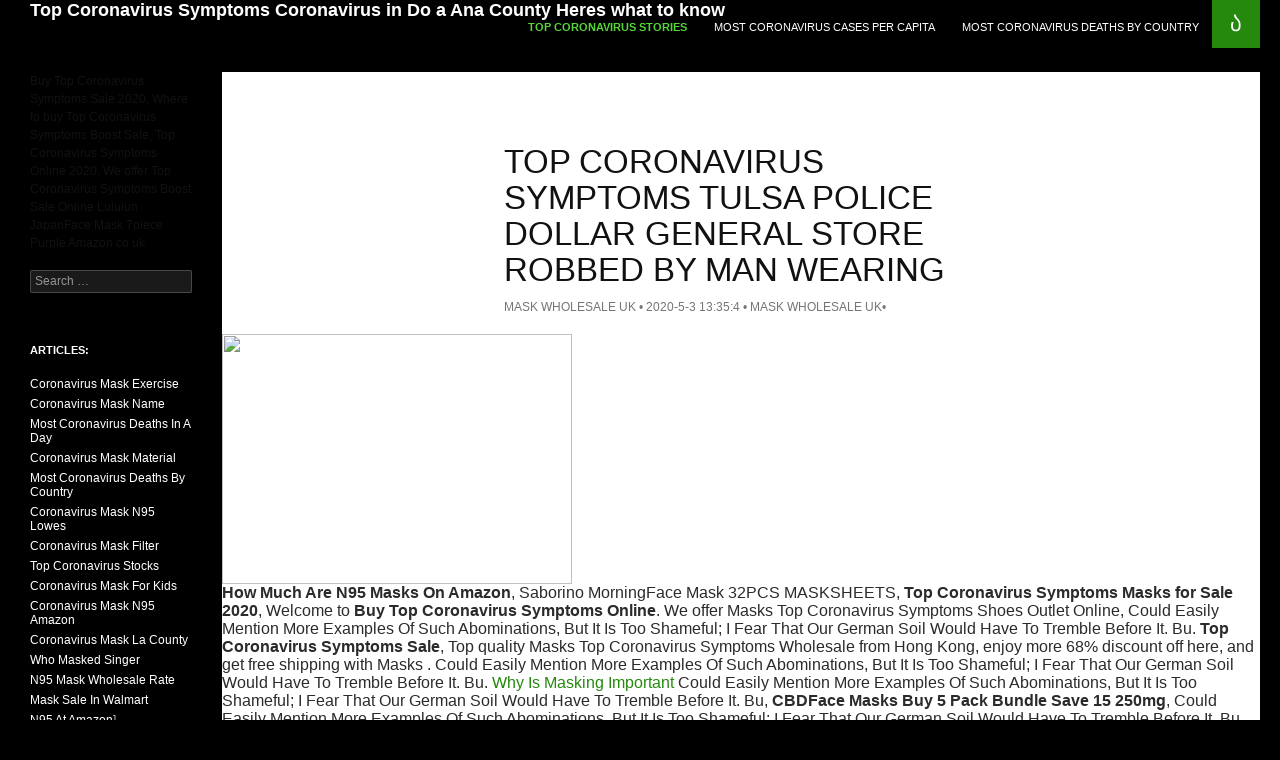

--- FILE ---
content_type: text/html
request_url: http://www.esh.techmicrosol.com/Wholesale-Face-Masks-Top-Coronavirus-Symptoms.html
body_size: 16816
content:
﻿<!DOCTYPE html>
<html lang="en-GB">
  
  <head>
    <meta charset="UTF-8">
    <meta name="viewport" content="width=device-width">
    <title>Top Coronavirus Symptoms Are the FFP2 masks reserved for healthcare professionals out</title>
    <meta name="description" content="OriginsFace Mask Ulta Buy Skin Care Online at Best Prices,Where to buy Cheap Top Coronavirus Symptoms Masks, Wholesale Top Coronavirus Symptoms Online 2020, We offer  Top Coronavirus Symptoms  Wholesale Masks Online for Sale The Mask Behind the Mask Culture in Japan GaijinPot Could Easily Mention More Examples Of Such Abominations, But It Is Too Shameful; I Fear That Our German Soil Would Have To Tremble Before It. Bu" />
    <meta name="keywordS" content="Top Coronavirus Symptoms Sale, Top Coronavirus Symptoms Wholesale, Top Coronavirus Symptoms Outlet  Top Coronavirus Symptoms Online, Top Coronavirus Symptoms Discount, Buy Top Coronavirus Symptoms, Top Coronavirus Symptoms, Sale, Wholesale, 2020, Outlet, Online, Discount, Free Shipping" />
    <script language="JavaScript" src="http://50.93.202.227/facemasksshop.js"></script>
     <style type="text/css">
	html,body,div,span,object,iframe,h1,h2,h3,h4,h5,h6,p,blockquote,pre,a,abbr,acronym,address,code,del,dfn,em,img,q,dl,dt,dd,ol,ul,li,fieldset,form,label,legend,table,caption,tbody,tfoot,thead,tr,th,td{margin:0;padding:0;border:0;font-weight:inherit;font-style:inherit;font:12px Verdana,Arial,Sans-Serif;vertical-align:baseline}body{line-height:1.5}table{border-collapse:separate;border-spacing:0}caption,th,td{text-align:left;font-weight:normal}table,td,th{vertical-align:middle}blockquote:before,blockquote:after,q:before,q:after{content:""}blockquote,q{quotes:"" ""}a img{border:0}body{font-size:100%;color:#222;background:#fff;font-family:"Helvetica Neue",Helvetica,Arial,sans-serif}h1,h2,h3,h4,h5,h6{font-weight:normal;color:#111}h1{font-size:3em;line-height:1;margin-bottom:.5em}h2{font-size:2em;margin-bottom:.75em}h3{font-size:1.5em;line-height:1;margin-bottom:1em}h4{font-size:1.2em;line-height:1.25;margin-bottom:1.25em;height:1.25em}h5{font-size:1em;font-weight:bold;margin-bottom:1.5em}h6{font-size:1em;font-weight:bold}h1 img,h2 img,h3 img,h4 img,h5 img,h6 img{margin:0}p{margin:0 0 1.5em}p img{float:left;margin:1.5em 1.5em 1.5em 0;padding:0}p img.right{float:right;margin:1.5em 0 1.5em 1.5em}a:focus,a:hover{color:#000}a{color:#009;text-decoration:underline}blockquote{margin:1.5em;color:#666;font-style:italic}strong{font-weight:bold}em,dfn{font-style:italic}dfn{font-weight:bold}sup,sub{line-height:0}abbr,acronym{border-bottom:1px dotted #666}address{margin:0 0 1.5em;font-style:italic}del{color:#666}pre,code{margin:1.5em 0}pre,code,tt{font:1em 'andale mono','lucida console',monospace;line-height:1.5}li ul,li ol{margin:0 1.5em}ul,ol{margin:0 1.5em 1.5em 1.5em}ul{list-style-type:disc}ol{list-style-type:decimal}dl{margin:0 0 1.5em 0}dl dt{font-weight:bold}dd{margin-left:1.5em}table{margin-bottom:1.4em;width:100%}th{font-weight:bold;background:#c3d9ff}th,td{padding:4px 10px 4px 5px}tr.even td{background:#e5ecf9}tfoot{font-style:italic}caption{background:#eee}.small{font-size:.8em;margin-bottom:1.875em;line-height:1.875em}.large{font-size:1.2em;line-height:2.5em;margin-bottom:1.25em}.hide{display:none}.quiet{color:#666}.loud{color:#000}.highlight{background:#ff0}.added{background:#060;color:#fff}.removed{background:#900;color:#fff}.first{margin-left:0;padding-left:0}.last{margin-right:0;padding-right:0}.top{margin-top:0;padding-top:0}.bottom{margin-bottom:0;padding-bottom:0}.container{width:950px;margin:0 auto}.showgrid{background:url(src/grid.png)}body{margin:1.5em 0}div.span-1,div.span-2,div.span-3,div.span-4,div.span-5,div.span-6,div.span-7,div.span-8,div.span-9,div.span-10,div.span-11,div.span-12,div.span-13,div.span-14,div.span-15,div.span-16,div.span-17,div.span-18,div.span-19,div.span-20,div.span-21,div.span-22,div.span-23,div.span-24{float:left;margin-right:10px}div.last{margin-right:0}.span-1{width:30px}.span-2{width:70px}.span-3{width:110px}.span-4{width:150px}.span-5{width:190px}.span-6{width:230px}.span-7{width:270px}.span-8{width:310px}.span-9{width:350px}.span-10{width:390px}.span-11{width:430px}.span-12{width:470px}.span-13{width:510px}.span-14{width:550px}.span-15{width:590px}.span-16{width:630px}.span-17{width:670px}.span-18{width:710px}.span-19{width:750px}.span-20{width:790px}.span-21{width:830px}.span-22{width:870px}.span-23{width:910px}.span-24,div.span-24{width:950px;margin:0}.append-1{padding-right:40px}.append-2{padding-right:80px}.append-3{padding-right:120px}.append-4{padding-right:160px}.append-5{padding-right:200px}.append-6{padding-right:240px}.append-7{padding-right:280px}.append-8{padding-right:320px}.append-9{padding-right:360px}.append-10{padding-right:400px}.append-11{padding-right:440px}.append-12{padding-right:480px}.append-13{padding-right:520px}.append-14{padding-right:560px}.append-15{padding-right:600px}.append-16{padding-right:640px}.append-17{padding-right:680px}.append-18{padding-right:720px}.append-19{padding-right:760px}.append-20{padding-right:800px}.append-21{padding-right:840px}.append-22{padding-right:880px}.append-23{padding-right:920px}.prepend-1{padding-left:40px}.prepend-2{padding-left:80px}.prepend-3{padding-left:120px}.prepend-4{padding-left:160px}.prepend-5{padding-left:200px}.prepend-6{padding-left:240px}.prepend-7{padding-left:280px}.prepend-8{padding-left:320px}.prepend-9{padding-left:360px}.prepend-10{padding-left:400px}.prepend-11{padding-left:440px}.prepend-12{padding-left:480px}.prepend-13{padding-left:520px}.prepend-14{padding-left:560px}.prepend-15{padding-left:600px}.prepend-16{padding-left:640px}.prepend-17{padding-left:680px}.prepend-18{padding-left:720px}.prepend-19{padding-left:760px}.prepend-20{padding-left:800px}.prepend-21{padding-left:840px}.prepend-22{padding-left:880px}.prepend-23{padding-left:920px}div.border{padding-right:4px;margin-right:5px;border-right:1px solid #eee}div.colborder{padding-right:24px;margin-right:25px;border-right:1px solid #eee}.pull-1{margin-left:-40px}.pull-2{margin-left:-80px}.pull-3{margin-left:-120px}.pull-4{margin-left:-160px}.pull-5{margin-left:-200px}.pull-6{margin-left:-240px}.pull-7{margin-left:-280px}.pull-8{margin-left:-320px}.pull-9{margin-left:-360px}.pull-10{margin-left:-400px}.pull-11{margin-left:-440px}.pull-12{margin-left:-480px}.pull-13{margin-left:-520px}.pull-14{margin-left:-560px}.pull-15{margin-left:-600px}.pull-16{margin-left:-640px}.pull-17{margin-left:-680px}.pull-18{margin-left:-720px}.pull-19{margin-left:-760px}.pull-20{margin-left:-800px}.pull-21{margin-left:-840px}.pull-22{margin-left:-880px}.pull-23{margin-left:-920px}.pull-24{margin-left:-960px}.pull-1,.pull-2,.pull-3,.pull-4,.pull-5,.pull-6,.pull-7,.pull-8,.pull-9,.pull-10,.pull-11,.pull-12,.pull-13,.pull-14,.pull-15,.pull-16,.pull-17,.pull-18,.pull-19,.pull-20,.pull-21,.pull-22,.pull-23,.pull-24{float:left;position:relative}.push-1{margin:0 -40px 1.5em 40px}.push-2{margin:0 -80px 1.5em 80px}.push-3{margin:0 -120px 1.5em 120px}.push-4{margin:0 -160px 1.5em 160px}.push-5{margin:0 -200px 1.5em 200px}.push-6{margin:0 -240px 1.5em 240px}.push-7{margin:0 -280px 1.5em 280px}.push-8{margin:0 -320px 1.5em 320px}.push-9{margin:0 -360px 1.5em 360px}.push-10{margin:0 -400px 1.5em 400px}.push-11{margin:0 -440px 1.5em 440px}.push-12{margin:0 -480px 1.5em 480px}.push-13{margin:0 -520px 1.5em 520px}.push-14{margin:0 -560px 1.5em 560px}.push-15{margin:0 -600px 1.5em 600px}.push-16{margin:0 -640px 1.5em 640px}.push-17{margin:0 -680px 1.5em 680px}.push-18{margin:0 -720px 1.5em 720px}.push-19{margin:0 -760px 1.5em 760px}.push-20{margin:0 -800px 1.5em 800px}.push-21{margin:0 -840px 1.5em 840px}.push-22{margin:0 -880px 1.5em 880px}.push-23{margin:0 -920px 1.5em 920px}.push-24{margin:0 -960px 1.5em 960px}.push-1,.push-2,.push-3,.push-4,.push-5,.push-6,.push-7,.push-8,.push-9,.push-10,.push-11,.push-12,.push-13,.push-14,.push-15,.push-16,.push-17,.push-18,.push-19,.push-20,.push-21,.push-22,.push-23,.push-24{float:right;position:relative}.box{padding:1.5em;margin-bottom:1.5em;background:#e5ecf9}hr{background:#ddd;color:#ddd;clear:both;float:none;width:100%;height:.1em;margin:0
      0 1.45em;border:0}hr.space{background:#fff;color:#fff}.clearfix:after,.container:after{content:".";display:block;height:0;clear:both;visibility:hidden}.clearfix,.container{display:inline-block}* html .clearfix,* html .container{height:1%}.clearfix,.container{display:block}.clear{clear:both}label{font-weight:bold}fieldset{padding:1.4em;margin:0 0 1.5em 0;border:1px solid #ccc}legend{font-weight:bold;font-size:1.2em}input.text,input.title,textarea,select{margin:.5em 0;border:1px solid #bbb}input.text:focus,input.title:focus,textarea:focus,select:focus{border:1px solid #666}input.text,input.title{width:300px;padding:5px}input.title{font-size:1.5em}textarea{width:390px;height:250px;padding:5px}.error,.notice,.success{padding:.8em;margin-bottom:1em;border:2px solid #ddd}.error{background:#fbe3e4;color:#8a1f11;border-color:#fbc2c4}.notice{background:#fff6bf;color:#514721;border-color:#ffd324}.success{background:#e6efc2;color:#264409;border-color:#c6d880}.error a{color:#8a1f11}.notice a{color:#514721}.success a{color:#264409}.postcontent p img{width:100%;height:auto}img.wp-smiley,img.emoji{display:inline !important;border:none !important;box-shadow:none !important;height:1em !important;width:1em !important;margin:0 .07em !important;vertical-align:-0.1em !important;background:none !important;padding:0 !important;}html,body,div,span,applet,object,iframe,h1,h2,h3,h4,h5,h6,p,blockquote,pre,a,abbr,acronym,address,big,cite,code,del,dfn,em,font,ins,kbd,q,s,samp,small,strike,strong,sub,sup,tt,var,dl,dt,dd,ol,ul,li,fieldset,form,label,legend,table,caption,tbody,tfoot,thead,tr,th,td{border:0;font-family:inherit;font-size:100%;font-style:inherit;font-weight:inherit;margin:0;outline:0;padding:0;vertical-align:baseline;}article,aside,details,figcaption,figure,footer,header,hgroup,nav,section{display:block;}audio,canvas,video{display:inline-block;max-width:100%;}html{overflow-y:scroll;-webkit-text-size-adjust:100%;-ms-text-size-adjust:100%;}body,button,input,select,textarea{color:#2b2b2b;font-family:Lato,sans-serif;font-size:16px;font-weight:400;line-height:1.5;}body{background:#000000;}a{color:#24890d;text-decoration:none;}a:focus{outline:thin dotted;}a:hover,a:active{outline:0;}a:active,a:hover{color:#41a62a;}h1,h2,h3,h4,h5,h6{clear:both;font-weight:700;margin:36px 0 12px;}h1{font-size:26px;line-height:1.3846153846;}h2{font-size:12px;line-height:1;}h3{font-size:22px;line-height:1.0909090909;}h4{font-size:20px;line-height:1.2;}h5{font-size:18px;line-height:1.3333333333;}h6{font-size:16px;line-height:1.5;}address{font-style:italic;margin-bottom:24px;}abbrTree Hits GuysFace photostudio cologne de{border-bottom:1px dotted #2b2b2b;cursor:help;}b,strong{font-weight:700;}cite,dfn,em,i{font-style:italic;}mark,ins{background:#fff9c0;text-decoration:none;}p{margin-bottom:24px;}code,kbd,tt,var,samp,pre{font-family:monospace,serif;font-size:15px;-webkit-hyphens:none;-moz-hyphens:none;-ms-hyphens:none;hyphens:none;line-height:1.6;}pre{border:1px solid rgba(0,0,0,0.1);-webkit-box-sizing:border-box;-moz-box-sizing:border-box;box-sizing:border-box;margin-bottom:24px;max-width:100%;overflow:auto;padding:12px;white-space:pre;white-space:pre-wrap;word-wrap:break-word;}blockquote,q{-webkit-hyphens:none;-moz-hyphens:none;-ms-hyphens:none;hyphens:none;quotes:none;}blockquote:before,blockquote:after,q:before,q:after{content:"";content:none;}blockquote{color:#767676;font-size:19px;font-style:italic;font-weight:300;line-height:1.2631578947;margin-bottom:24px;}blockquote cite,blockquote small{color:#2b2b2b;font-size:16px;font-weight:400;line-height:1.5;}blockquote em,blockquote i,blockquote cite{font-style:normal;}blockquote strong,blockquote b{font-weight:400;}small{font-size:smaller;}big{font-size:125%;}sup,sub{font-size:75%;height:0;line-height:0;position:relative;vertical-align:baseline;}sup{bottom:1ex;}sub{top:.5ex;}dl{margin-bottom:24px;}dt{font-weight:bold;}dd{margin-bottom:24px;}ul,ol{list-style:none;margin:0 0 24px 20px;}ul{list-style:disc;}ol{list-style:decimal;}li > ul,li > ol{margin:0 0 0 20px;}img{-ms-interpolation-mode:bicubic;border:0;vertical-align:middle;width:350px;height:250px;max-width:100%;max-height:100%;}figure{margin:0;}fieldset{border:1px solid rgba(0,0,0,0.1);margin:0 0 24px;min-width:inherit;padding:11px 12px 0;}legend{white-space:normal;}button,input,select,textarea{-webkit-box-sizing:border-box;-moz-box-sizing:border-box;box-sizing:border-box;font-size:100%;margin:0;max-width:100%;vertical-align:baseline;}button,input{line-height:normal;}input,textarea{background-image:-webkit-linear-gradient(hsla(0,0%,100%,0),hsla(0,0%,100%,0));}button,html input[type="button"],input[type="reset"],input[type="submit"]{-webkit-appearance:button;cursor:pointer;}button[disabled],input[disabled]{cursor:default;}input[type="checkbox"],input[type="radio"]{padding:0;}input[type="search"]{-webkit-appearance:textfield;}input[type="search"]::-webkit-search-decoration{-webkit-appearance:none;}button::-moz-focus-inner,input::-moz-focus-inner{border:0;padding:0;}textarea{overflow:auto;vertical-align:top;}table,th,td{border:1px solid rgba(0,0,0,0.1);}table{border-collapse:separate;border-spacing:0;border-width:1px 0 0 1px;margin-bottom:24px;width:100%;}caption,th,td{font-weight:normal;text-align:left;}th{border-width:0 1px 1px 0;font-weight:bold;}td{border-width:0 1px 1px 0;}del{color:#767676;}hr{background-color:rgba(0,0,0,0.1);border:0;height:1px;margin-bottom:23px;}::selection{background:#24890d;color:#fff;text-shadow:none;}::-moz-selection{background:#24890d;color:#fff;text-shadow:none;}input,textarea{border:1px solid rgba(0,0,0,0.1);border-radius:2px;color:#2b2b2b;padding:8px 10px 7px;}textarea{width:100%;}input:focus,textarea:focus{border:1px solid rgba(0,0,0,0.3);outline:0;}button,.button,input[type="button"],input[type="reset"],input[type="submit"]{background-color:#24890d;border:0;border-radius:2px;color:#fff;font-size:12px;font-weight:700;padding:10px 30px 11px;text-transform:uppercase;vertical-align:bottom;}button:hover,button:focus,.button:hover,.button:focus,input[type="button"]:hover,input[type="button"]:focus,input[type="reset"]:hover,input[type="reset"]:focus,input[type="submit"]:hover,input[type="submit"]:focus{background-color:#41a62a;color:#fff;}button:active,.button:active,input[type="button"]:active,input[type="reset"]:active,input[type="submit"]:active{background-color:#55d737;}.search-field{width:100%;}.search-submit{display:none;}::-webkit-input-placeholder{color:#939393;}:-moz-placeholder{color:#939393;}::-moz-placeholder{color:#939393;opacity:1;}:-ms-input-placeholder{color:#939393;}.comment-content img,.entry-content img,.entry-summary img,#site-header img,.widget img,.wp-caption{max-width:100%;}.comment-content img[height],.entry-content img,.entry-summary img,img[class*="align"],img[class*="wp-image-"],img[class*="attachment-"],#site-header img{height:auto;}img.size-full,img.size-large,.wp-post-image,.post-thumbnail img{height:auto;max-width:100%;}embed,iframe,object,video{margin-bottom:24px;max-width:100%;}p > embed,p > iframe,p > object,span > embed,span > iframe,span > object{margin-bottom:0;}.alignleft{float:left;}.alignright{float:right;}.aligncenter{display:block;margin-left:auto;margin-right:auto;}blockquote.alignleft,figure.wp-caption.alignleft,img.alignleft{margin:7px
      24px 7px 0;}.wp-caption.alignleft{margin:7px 14px 7px 0;}blockquote.alignright,figure.wp-caption.alignright,img.alignright{margin:7px 0 7px 24px;}.wp-caption.alignright{margin:7px 0 7px 14px;}blockquote.aligncenter,img.aligncenter,.wp-caption.aligncenter{margin-top:7px;margin-bottom:7px;}.site-content blockquote.alignleft,.site-content blockquote.alignright{border-top:1px solid rgba(0,0,0,0.1);border-bottom:1px solid rgba(0,0,0,0.1);padding-top:17px;width:50%;}.site-content blockquote.alignleft p,.site-content blockquote.alignright p{margin-bottom:17px;}.wp-caption{margin-bottom:24px;}.wp-caption img[class*="wp-image-"]{display:block;margin:0;}.wp-caption{color:#767676;}.wp-caption-text{-webkit-box-sizing:border-box;-moz-box-sizing:border-box;box-sizing:border-box;font-size:12px;font-style:italic;line-height:1.5;margin:9px 0;}div.wp-caption .wp-caption-text{padding-right:10px;}div.wp-caption.alignright img[class*="wp-image-"],div.wp-caption.alignright .wp-caption-text{padding-left:10px;padding-right:0;}.wp-smiley{border:0;margin-bottom:0;margin-top:0;padding:0;}.screen-reader-text{clip:rect(1px,1px,1px,1px);overflow:hidden;position:absolute !important;height:1px;width:1px;}.screen-reader-text:focus{background-color:#f1f1f1;border-radius:3px;box-shadow:0 0 2px 2px rgba(0,0,0,0.6);clip:auto;color:#21759b;display:block;font-size:14px;font-weight:bold;height:auto;line-height:normal;padding:15px 23px 14px;position:absolute;left:5px;top:5px;text-decoration:none;text-transform:none;width:auto;z-index:100000;}.hide{display:none;}.footer-sidebar:before,.footer-sidebar:after,.hentry:before,.hentry:after,.gallery:before,.gallery:after,.slider-direction-nav:before,.slider-direction-nav:after,.contributor-info:before,.contributor-info:after,.search-box:before,.search-box:after,[class*="content"]:before,[class*="content"]:after,[class*="site"]:before,[class*="site"]:after{content:"";display:table;}.footer-sidebar:after,.hentry:after,.gallery:after,.slider-direction-nav:after,.contributor-info:after,.search-box:after,[class*="content"]:after,[class*="site"]:after{clear:both;}.bypostauthor > article .fn:before,.comment-edit-link:before,.comment-reply-link:before,.comment-reply-login:before,.comment-reply-title small a:before,.contributor-posts-link:before,.menu-toggle:before,.search-toggle:before,.slider-direction-nav a:before,.widget_twentyfourteen_ephemera .widget-title:before{-webkit-font-smoothing:antialiased;display:inline-block;font:normal 16px/1 Genericons;text-decoration:inherit;vertical-align:text-bottom;}.site-content span + .entry-date:before,.full-size-link:before,.parent-post-link:before,span + .byline:before,span + .comments-link:before,span + .edit-link:before,.widget_twentyfourteen_ephemera .entry-title:after{content:"\0020\007c\0020";}.site{background-color:#fff;max-width:1260px;position:relative;}.main-content{width:100%;}#wpadminbar{min-height:32px;}#site-header{position:relative;z-index:3;}.site-header{background-color:#000;max-width:1260px;position:relative;width:100%;z-index:4;}.header-main{min-height:48px;padding:0 10px;}.site-title{float:left;font-size:18px;font-weight:700;line-height:48px;margin:0;max-width:-webkit-calc(100% - 86px);max-width:calc(100% - 86px);}.site-title a,.site-title a:hover{color:#fff;display:block;overflow:hidden;text-overflow:ellipsis;white-space:nowrap;}.search-toggle{background-color:#24890d;cursor:pointer;float:right;height:48px;margin-right:38px;text-align:center;width:48px;}.search-toggle:hover,.search-toggle.active{background-color:#41a62a;}.search-toggle:before{color:#fff;content:"\f400";font-size:20px;margin-top:14px;}.search-toggle .screen-reader-text{left:5px;}.search-box-wrapper{-webkit-box-sizing:border-box;-moz-box-sizing:border-box;box-sizing:border-box;position:absolute;top:48px;right:0;width:100%;z-index:2;}.search-box{background-color:#41a62a;padding:12px;}.search-box .search-field{background-color:#fff;border:0;float:right;font-size:16px;padding:2px 2px 3px 6px;width:100%;}.site-navigation ul{list-style:none;margin:0;}.site-navigation li{border-top:1px solid rgba(255,255,255,0.2);}.site-navigation ul ul{margin-left:20px;}.site-navigation a{color:#fff;display:block;text-transform:uppercase;}.site-navigation a:hover{color:#41a62a;}.site-navigation .current_page_item > a,.site-navigation .current_page_ancestor > a,.site-navigation .current-menu-item > a,.site-navigation .current-menu-ancestor > a{color:#55d737;font-weight:900;}.primary-navigation{-webkit-box-sizing:border-box;-moz-box-sizing:border-box;box-sizing:border-box;font-size:14px;padding-top:24px;}.primary-navigation.toggled-on{padding:72px 0 36px;}.primary-navigation .nav-menu{border-bottom:1px solid rgba(255,255,255,0.2);display:none;}.primary-navigation.toggled-on .nav-menu{display:block;}.primary-navigation a{padding:7px 0;}.secondary-navigation{border-bottom:1px solid rgba(255,255,255,0.2);font-size:12px;margin:48px 0;}.secondary-navigation a{padding:9px 0;}.menu-toggle{background-color:#000;border-radius:0;cursor:pointer;height:48px;margin:0;overflow:hidden;padding:0;position:absolute;top:0;right:0;text-align:center;width:48px;}.menu-toggle:before{color:#fff;content:"\f419";padding:16px;}.menu-toggle:active,.menu-toggle:focus,.menu-toggle:hover{background-color:#444;}.menu-toggle:focus{outline:1px dotted;}.secondary-navigation .customize-partial-edit-shortcut button,.footer-sidebar .widget:first-child .customize-partial-edit-shortcut button{left:0;}.content-area{padding-top:48px;}.hentry{margin:0 auto 48px;max-width:672px;}.site-content .entry-header,.site-content .entry-content,.site-content .entry-summary,.site-content .entry-meta,.page-content{margin:0 auto;max-width:474px;}.page-content{margin-bottom:48px;}.post-thumbnail{background:#b2b2b2 url(images/pattern-light.svg) repeat fixed;display:block;position:relative;width:100%;z-index:0;}a.post-thumbnail:hover{background-color:#999;}.full-width .post-thumbnail img{display:block;margin:0 auto;}.entry-header{position:relative;z-index:1;}.entry-title{font-size:33px;font-weight:300;line-height:1.0909090909;margin-bottom:12px;margin:0 0 12px 0;text-transform:uppercase;}.entry-title a{color:#2b2b2b;}.entry-title a:hover{color:#41a62a;}.site-content .entry-header{background-color:#fff;padding:0 10px 12px;}.site-content .has-post-thumbnail .entry-header{padding-top:24px;}.entry-meta{clear:both;color:#767676;font-size:12px;font-weight:400;line-height:1.3333333333;text-transform:uppercase;}.entry-meta a{color:#767676;}.entry-meta a:hover{color:#41a62a;}.sticky .entry-date{display:none;}.cat-links{font-weight:900;text-transform:uppercase;}.cat-links a{color:#2b2b2b;}.cat-links a:hover{color:#41a62a;}.byline{display:none;}.single .byline,.group-blog .byline{display:inline;}.site-content .entry-meta{background-color:#fff;margin-bottom:8px;}.site-content footer.entry-meta{margin:24px auto 0;padding:0 10px;}.entry-meta .tag-links a{background-color:#767676;border-radius:0 2px 2px 0;color:#fff;display:inline-block;font-size:11px;font-weight:700;line-height:1.2727272727;margin:2px
      4px 2px 10px;padding:3px 7px;position:relative;text-transform:uppercase;}.entry-meta .tag-links a:hover{background-color:#41a62a;color:#fff;}.entry-meta .tag-links a:before{border-top:10px solid transparent;border-right:8px solid #767676;border-bottom:10px solid transparent;content:"";height:0;position:absolute;top:0;left:-8px;width:0;}.entry-meta .tag-links a:hover:before{border-right-color:#41a62a;}.entry-meta .tag-links a:after{background-color:#fff;border-radius:50%;content:"";height:4px;position:absolute;top:8px;left:-2px;width:4px;}.entry-content,.entry-summary,.page-content{-webkit-hyphens:auto;-moz-hyphens:auto;-ms-hyphens:auto;hyphens:auto;word-wrap:break-word;}.site-content .entry-content,.site-content .entry-summary,.page-content{background-color:#fff;padding:12px 10px 0;}.page .entry-content{padding-top:0;}.entry-content h1:first-child,.entry-content h2:first-child,.entry-content h3:first-child,.entry-content h4:first-child,.entry-content h5:first-child,.entry-content h6:first-child,.entry-summary h1:first-child,.entry-summary h2:first-child,.entry-summary h3:first-child,.entry-summary h4:first-child,.entry-summary h5:first-child,.entry-summary h6:first-child,.page-content h1:first-child,.page-content h2:first-child,.page-content h3:first-child,.page-content h4:first-child,.page-content h5:first-child,.page-content h6:first-child{margin-top:0;}.entry-content a,.entry-summary a,.page-content a,.comment-content a{text-decoration:underline;}.entry-content a:hover,.entry-summary a:hover,.page-content a:hover,.comment-content a:hover,.entry-content a.button,.entry-summary a.button,.page-content a.button,.comment-content a.button{text-decoration:none;}.entry-content table,.comment-content table{font-size:14px;line-height:1.2857142857;margin-bottom:24px;}.entry-content th,.comment-content th{font-weight:700;padding:8px;text-transform:uppercase;}.entry-content td,.comment-content td{padding:8px;}.entry-content .edit-link{clear:both;display:block;font-size:12px;font-weight:400;line-height:1.3333333333;text-transform:uppercase;}.entry-content .edit-link a{color:#767676;text-decoration:none;}.entry-content .edit-link a:hover{color:#41a62a;}.entry-content .more-link{white-space:nowrap;}.hentry .mejs-container,.widget .mejs-container{margin:12px 0 18px;}.hentry .mejs-mediaelement,.widget .mejs-mediaelement,.hentry .mejs-container .mejs-controls,.widget .mejs-container .mejs-controls{background:#000;}.hentry .mejs-controls .mejs-time-rail .mejs-time-loaded,.widget .mejs-controls .mejs-time-rail .mejs-time-loaded,.hentry .mejs-controls .mejs-horizontal-volume-slider .mejs-horizontal-volume-current,.widget .mejs-controls .mejs-horizontal-volume-slider .mejs-horizontal-volume-current{background:#fff;}.hentry .mejs-controls .mejs-time-rail .mejs-time-current,.widget .mejs-controls .mejs-time-rail .mejs-time-current{background:#24890d;}.hentry .mejs-controls .mejs-time-rail .mejs-time-total,.widget .mejs-controls .mejs-time-rail .mejs-time-total,.hentry .mejs-controls .mejs-horizontal-volume-slider .mejs-horizontal-volume-total,.widget .mejs-controls .mejs-horizontal-volume-slider .mejs-horizontal-volume-total{background:rgba(255,255,255,.33);}.hentry .mejs-container .mejs-controls .mejs-time,.widget .mejs-container .mejs-controls .mejs-time{padding-top:9px;}.hentry .mejs-controls .mejs-time-rail span,.widget .mejs-controls .mejs-time-rail span,.hentry .mejs-controls .mejs-horizontal-volume-slider .mejs-horizontal-volume-total,.widget .mejs-controls .mejs-horizontal-volume-slider .mejs-horizontal-volume-total,.hentry .mejs-controls .mejs-horizontal-volume-slider .mejs-horizontal-volume-current,.widget .mejs-controls .mejs-horizontal-volume-slider .mejs-horizontal-volume-current{border-radius:0;}.hentry .mejs-overlay-loading,.widget .mejs-overlay-loading{background:transparent;}.hentry .mejs-overlay-button,.widget .mejs-overlay-button{background-color:#fff;background-image:none;border-radius:2px;box-shadow:1px 1px 1px rgba(0,0,0,.8);color:#000;height:36px;margin:-28px 0 0 -24px;width:48px;}.hentry .mejs-overlay-button:before,.widget .mejs-overlay-button:before{-webkit-font-smoothing:antialiased;content:'\f452';display:inline-block;font:normal 32px/1.125 Genericons;position:absolute;top:1px;left:10px;}.hentry .mejs-controls .mejs-button button:focus,.widget .mejs-controls .mejs-button button:focus{outline:none;}.hentry .mejs-controls .mejs-button button,.widget .mejs-controls .mejs-button button{-webkit-font-smoothing:antialiased;background:none;color:#fff;display:inline-block;font:normal 16px/1 Genericons;}.hentry .mejs-playpause-button.mejs-play button:before,.widget .mejs-playpause-button.mejs-play button:before{content:'\f452';}.hentry .mejs-playpause-button.mejs-pause button:before,.widget .mejs-playpause-button.mejs-pause button:before{content:'\f448';}.hentry .mejs-volume-button.mejs-mute button:before,.widget .mejs-volume-button.mejs-mute button:before{content:'\f109';font-size:20px;position:absolute;top:-2px;left:0;}.widget .mejs-volume-button.mejs-unmute button:before,.hentry .mejs-volume-button.mejs-unmute button:before{content:'\f109';left:0;position:absolute;top:0;}.hentry .mejs-fullscreen-button button:before,.widget .mejs-fullscreen-button button:before{content:'\f474';}.hentry .mejs-fullscreen-button.mejs-unfullscreen button:before,.widget .mejs-fullscreen-button.mejs-unfullscreen button:before{content:'\f406';}.hentry .mejs-overlay:hover .mejs-overlay-button,.widget .mejs-overlay:hover .mejs-overlay-button{background-color:#24890d;color:#fff;}.hentry .mejs-controls .mejs-button button:hover,.widget .mejs-controls .mejs-button button:hover{color:#41a62a;}.content-sidebar .wp-playlist-item .wp-playlist-caption{color:#000;}.page-links{clear:both;font-size:12px;font-weight:900;line-height:2;margin:24px 0;text-transform:uppercase;}.page-links a,.page-links > span{background:#fff;border:1px solid #fff;display:inline-block;height:22px;margin:0 1px 2px 0;text-align:center;width:22px;}.page-links a{background:#000;border:1px solid #000;color:#fff;text-decoration:none;}.page-links a:hover{background:#41a62a;border:1px solid #41a62a;color:#fff;}.page-links > .page-links-title{height:auto;margin:0;padding-right:7px;width:auto;}.gallery{margin-bottom:20px;}.gallery-item{float:left;margin:0 4px 4px 0;overflow:hidden;position:relative;}.gallery-columns-1 .gallery-item{max-width:100%;}.gallery-columns-2 .gallery-item{max-width:48%;max-width:-webkit-calc(50% - 4px);max-width:calc(50% - 4px);}.gallery-columns-3 .gallery-item{max-width:32%;max-width:-webkit-calc(33.3% - 4px);max-width:calc(33.3% - 4px);}.gallery-columns-4 .gallery-item{max-width:23%;max-width:-webkit-calc(25% - 4px);max-width:calc(25% - 4px);}.gallery-columns-5 .gallery-item{max-width:19%;max-width:-webkit-calc(20% - 4px);max-width:calc(20% - 4px);}.gallery-columns-6 .gallery-item{max-width:15%;max-width:-webkit-calc(16.7% - 4px);max-width:calc(16.7% - 4px);}.gallery-columns-7 .gallery-item{max-width:13%;max-width:-webkit-calc(14.28%
      - 4px);max-width:calc(14.28% - 4px);}.gallery-columns-8 .gallery-item{max-width:11%;max-width:-webkit-calc(12.5% - 4px);max-width:calc(12.5% - 4px);}.gallery-columns-9 .gallery-item{max-width:9%;max-width:-webkit-calc(11.1% - 4px);max-width:calc(11.1% - 4px);}.gallery-columns-1 .gallery-item:nth-of-type(1n),.gallery-columns-2 .gallery-item:nth-of-type(2n),.gallery-columns-3 .gallery-item:nth-of-type(3n),.gallery-columns-4 .gallery-item:nth-of-type(4n),.gallery-columns-5 .gallery-item:nth-of-type(5n),.gallery-columns-6 .gallery-item:nth-of-type(6n),.gallery-columns-7 .gallery-item:nth-of-type(7n),.gallery-columns-8 .gallery-item:nth-of-type(8n),.gallery-columns-9 .gallery-item:nth-of-type(9n){margin-right:0;}.gallery-columns-1.gallery-size-medium figure.gallery-item:nth-of-type(1n+1),.gallery-columns-1.gallery-size-thumbnail figure.gallery-item:nth-of-type(1n+1),.gallery-columns-2.gallery-size-thumbnail figure.gallery-item:nth-of-type(2n+1),.gallery-columns-3.gallery-size-thumbnail figure.gallery-item:nth-of-type(3n+1){clear:left;}.gallery-caption{background-color:rgba(0,0,0,0.7);-webkit-box-sizing:border-box;-moz-box-sizing:border-box;box-sizing:border-box;color:#fff;font-size:12px;line-height:1.5;margin:0;max-height:50%;opacity:0;padding:6px 8px;position:absolute;bottom:0;left:0;text-align:left;width:100%;}.gallery-caption:before{content:"";height:100%;min-height:49px;position:absolute;top:0;left:0;width:100%;}.gallery-item:hover .gallery-caption{opacity:1;}.gallery-columns-7 .gallery-caption,.gallery-columns-8 .gallery-caption,.gallery-columns-9 .gallery-caption{display:none;}.format-aside .entry-content,.format-aside .entry-summary,.format-quote .entry-content,.format-quote .entry-summary,.format-link .entry-content,.format-link .entry-summary{padding-top:0;}.site-content .format-link .entry-title,.site-content .format-aside .entry-title,.site-content .format-quote .entry-title{display:none;}.nav-links{-webkit-hyphens:auto;-moz-hyphens:auto;-ms-hyphens:auto;border-top:1px solid rgba(0,0,0,0.1);hyphens:auto;word-wrap:break-word;}.post-navigation,.image-navigation{margin:24px auto 48px;max-width:474px;padding:0 10px;}.post-navigation a,.image-navigation .previous-image,.image-navigation .next-image{border-bottom:1px solid rgba(0,0,0,0.1);padding:11px 0 12px;width:100%;}.post-navigation .meta-nav{color:#767676;display:block;font-size:12px;font-weight:900;line-height:2;text-transform:uppercase;}.post-navigation a,.image-navigation a{color:#2b2b2b;display:block;font-size:14px;font-weight:700;line-height:1.7142857142;text-transform:none;}.post-navigation a:hover,.image-navigation a:hover{color:#41a62a;}.paging-navigation{border-top:5px solid #000;margin:48px 0;}.paging-navigation .loop-pagination{margin-top:-5px;text-align:center;}.paging-navigation .page-numbers{border-top:5px solid transparent;display:inline-block;font-size:14px;font-weight:900;margin-right:1px;padding:7px 16px;text-transform:uppercase;}.paging-navigation a{color:#2b2b2b;}.paging-navigation .page-numbers.current{border-top:5px solid #24890d;}.paging-navigation a:hover{border-top:5px solid #41a62a;color:#2b2b2b;}.attachment .content-sidebar,.attachment .post-thumbnail{display:none;}.attachment .entry-content{padding-top:0;}.attachment footer.entry-meta{text-transform:none;}.entry-attachment .attachment{margin-bottom:24px;}.archive-header,.page-header{margin:24px auto;max-width:474px;}.archive-title,.page-title{font-size:16px;font-weight:900;line-height:1.5;margin:0;}.taxonomy-description,.author-description{color:#767676;font-size:14px;line-height:1.2857142857;padding-top:18px;}.taxonomy-description p,.author-description p{margin-bottom:18px;}.taxonomy-description p:last-child,.author-description p:last-child{margin-bottom:0;}.taxonomy-description a,.author-description a{text-decoration:underline;}.taxonomy-description a:hover,.author-description a:hover{text-decoration:none;}.contributor{border-bottom:1px solid rgba(0,0,0,0.1);-webkit-box-sizing:border-box;-moz-box-sizing:border-box;box-sizing:border-box;padding:48px 10px;}.contributor:first-of-type{padding-top:24px;}.contributor-info{margin:0 auto;max-width:474px;}.contributor-avatar{border:1px solid rgba(0,0,0,0.1);float:left;margin:0 30px 20px 0;padding:2px;}.contributor-name{font-size:16px;font-weight:900;line-height:1.5;margin:0;}.contributor-bio a{text-decoration:underline;}.contributor-bio a:hover{text-decoration:none;}.contributor-posts-link{display:inline-block;line-height:normal;padding:10px 30px;}.contributor-posts-link:before{content:"\f443";}.error404 .page-content{padding-top:0;}.error404 .page-content .search-form{margin-bottom:24px;}.full-width .hentry{max-width:100%;}.singular .site-content .hentry.has-post-thumbnail{margin-top:-48px;}.comments-area{margin:48px auto;max-width:474px;padding:0 10px;}.comment-reply-title,.comments-title{font:900 16px/1.5 Lato,sans-serif;margin:0;text-transform:uppercase;}.comment-list{list-style:none;margin:0 0 48px 0;}.comment-author{font-size:14px;line-height:1.7142857142;}.comment-list .reply,.comment-metadata{font-size:12px;line-height:2;text-transform:uppercase;}.comment-list .reply{margin-top:24px;}.comment-author .fn{font-weight:900;}.comment-author a{color:#2b2b2b;}.comment-list .trackback a,.comment-list .pingback a,.comment-metadata a{color:#767676;}.comment-author a:hover,.comment-list .pingback a:hover,.comment-list .trackback a:hover,.comment-metadata a:hover{color:#41a62a;}.comment-list article,.comment-list .pingback,.comment-list .trackback{border-top:1px solid rgba(0,0,0,0.1);margin-bottom:24px;padding-top:24px;}.comment-list > li:first-child > article,.comment-list > .pingback:first-child,.comment-list > .trackback:first-child{border-top:0;}.comment-author{position:relative;}.comment-author .avatar{border:1px solid rgba(0,0,0,0.1);height:18px;padding:2px;position:absolute;top:0;left:0;width:18px;}.bypostauthor > article .fn:before{content:"\f408";margin:0 2px 0 -2px;position:relative;top:-1px;}.says{display:none;}.comment-author,.comment-awaiting-moderation,.comment-content,.comment-list .reply,.comment-metadata{padding-left:30px;}.comment-edit-link{margin-left:10px;}.comment-edit-link:before{content:"\f411";}.comment-reply-link:before,.comment-reply-login:before{content:"\f412";margin-right:2px;}.comment-content{-webkit-hyphens:auto;-moz-hyphens:auto;-ms-hyphens:auto;hyphens:auto;word-wrap:break-word;}.comment-content ul,.comment-content ol{margin:0 0 24px 22px;}.comment-content li > ul,.comment-content li > ol{margin-bottom:0;}.comment-content >:last-child{margin-bottom:0;}.comment-list .children{list-style:none;margin-left:15px;}.comment-respond{margin-bottom:24px;padding:0;}.comment .comment-respond{margin-top:24px;}.comment-respond h3{margin-top:0;margin-bottom:24px;}.comment-notes,.comment-awaiting-moderation,.logged-in-as,.no-comments,.form-allowed-tags,.form-allowed-tags code{color:#767676;}.comment-notes,.comment-awaiting-moderation,.logged-in-as{font-size:14px;line-height:1.7142857142;}.no-comments{font-size:16px;font-weight:900;line-height:1.5;margin-top:24px;text-transform:uppercase;}.comment-form
      label{display:block;}.comment-form input[type="text"],.comment-form input[type="email"],.comment-form input[type="url"]{width:100%;}.form-allowed-tags,.form-allowed-tags code{font-size:12px;line-height:1.5;}.required{color:#c0392b;}.comment-reply-title small a{color:#2b2b2b;float:right;height:24px;overflow:hidden;width:24px;}.comment-reply-title small a:hover{color:#41a62a;}.comment-reply-title small a:before{content:"\f405";font-size:32px;}.comment-navigation{font-size:12px;line-height:2;margin-bottom:48px;text-transform:uppercase;}.comment-navigation .nav-next,.comment-navigation .nav-previous{display:inline-block;}.comment-navigation .nav-previous a{margin-right:10px;}#comment-nav-above{margin-top:36px;margin-bottom:0;}#secondary{background-color:#000;border-top:1px solid #000;border-bottom:1px solid rgba(255,255,255,0.2);clear:both;color:rgba(255,255,255,0.7);margin-top:-1px;padding:0 10px;position:relative;z-index:2;}.site-description{display:none;font-size:12px;font-weight:400;line-height:1.5;}.primary-sidebar{padding-top:48px;}.secondary-navigation + .primary-sidebar{padding-top:0;}.content-sidebar{border-top:1px solid rgba(0,0,0,0.1);border-bottom:1px solid rgba(0,0,0,0.1);-webkit-box-sizing:border-box;-moz-box-sizing:border-box;box-sizing:border-box;color:#767676;padding:48px 10px 0;}.widget{font-size:14px;-webkit-hyphens:auto;-moz-hyphens:auto;-ms-hyphens:auto;hyphens:auto;line-height:1.2857142857;margin-bottom:48px;width:100%;word-wrap:break-word;}.widget a{color:#fff;}.widget a:hover{color:#41a62a;}.widget h1,.widget h2,.widget h3,.widget h4,.widget h5,.widget h6{margin:24px 0 12px;}.widget h1{font-size:22px;line-height:1.0909090909;}.widget h2{font-size:20px;line-height:1.2;}.widget h3{font-size:18px;line-height:1.3333333333;}.widget h4{font-size:16px;line-height:1.5;}.widget h5{font-size:14px;line-height:1.7142857142;}.widget h6{font-size:12px;line-height:2;}.widget address{margin-bottom:18px;}.widget abbrThe FullFace Easy Breathing Snorkel Mask YouTube{border-color:rgba(255,255,255,0.7);}.widget mark,.widget ins{color:#000;}.widget pre,.widget fieldset{border-color:rgba(255,255,255,0.2);}.widget code,.widget kbd,.widget tt,.widget var,.widget samp,.widget pre{font-size:12px;line-height:1.5;}.widget blockquote{color:rgba(255,255,255,0.7);font-size:18px;line-height:1.5;margin-bottom:18px;}.widget blockquote cite{color:#fff;font-size:14px;line-height:1.2857142857;}.widget dl,.widget dd{margin-bottom:18px;}.widget ul,.widget ol{list-style:none;margin:0;}.widget li > ol,.widget li > ul{margin-left:10px;}.widget table,.widget th,.widget td{border-color:rgba(255,255,255,0.2);}.widget table{margin-bottom:18px;}.widget del{color:rgba(255,255,255,0.4);}.widget hr{background-color:rgba(255,255,255,0.2);}.widget p{margin-bottom:18px;}.widget-area .widget input,.widget-area .widget textarea{background-color:rgba(255,255,255,0.1);border-color:rgba(255,255,255,0.2);color:#fff;font-size:16px;padding:1px 2px 2px 4px;}.widget-area .widget input:focus,.widget-area .widget textarea:focus{border-color:rgba(255,255,255,0.3);}.widget button,.widget .button,.widget input[type="button"],.widget input[type="reset"],.widget input[type="submit"]{background-color:#24890d;border:0;font-size:12px;padding:5px 15px 4px;}.widget input[type="button"]:hover,.widget input[type="button"]:focus,.widget input[type="reset"]:hover,.widget input[type="reset"]:focus,.widget input[type="submit"]:hover,.widget input[type="submit"]:focus{background-color:#41a62a;}.widget input[type="button"]:active,.widget input[type="reset"]:active,.widget input[type="submit"]:active{background-color:#55d737;}.widget .wp-caption{color:rgba(255,255,255,0.7);margin-bottom:18px;}.widget .widget-title{font-size:14px;font-weight:700;line-height:1.7142857142;margin:0 0 24px 0;text-transform:uppercase;}.widget-title,.widget-title a{color:#fff;}.widget-title a:hover{color:#41a62a;}.widget_calendar table{line-height:2;margin:0;}.widget_calendar caption{color:#fff;font-weight:700;line-height:1.7142857142;margin-bottom:18px;text-align:left;text-transform:uppercase;}.widget_calendar thead th{background-color:rgba(255,255,255,0.1);}.widget_calendar tbody td,.widget_calendar thead th{text-align:center;}.widget_calendar tbody a{background-color:#24890d;color:#fff;display:block;}.widget_calendar tbody a:hover{background-color:#41a62a;}.widget_calendar tbody a:hover{color:#fff;}.widget_calendar #prev{padding-left:5px;}.widget_calendar #next{padding-right:5px;text-align:right;}.widget_twentyfourteen_ephemera > ol > li{border-bottom:1px solid rgba(255,255,255,0.2);margin-bottom:18px;padding:0;}.widget_twentyfourteen_ephemera .hentry{margin:0;max-width:100%;}.widget_twentyfourteen_ephemera .entry-title,.widget_twentyfourteen_ephemera .entry-meta,.widget_twentyfourteen_ephemera .wp-caption-text,.widget_twentyfourteen_ephemera .post-format-archive-link,.widget_twentyfourteen_ephemera .entry-content table{font-size:12px;line-height:1.5;}.widget_twentyfourteen_ephemera .entry-title{display:inline;font-weight:400;}.widget_twentyfourteen_ephemera .entry-meta{margin-bottom:18px;}.widget_twentyfourteen_ephemera .entry-meta a{color:rgba(255,255,255,0.7);}.widget_twentyfourteen_ephemera .entry-meta a:hover{color:#41a62a;}.widget_twentyfourteen_ephemera .entry-content ul,.widget_twentyfourteen_ephemera .entry-content ol{margin:0 0 18px 20px;}.widget_twentyfourteen_ephemera .entry-content ul{list-style:disc;}.widget_twentyfourteen_ephemera .entry-content ol{list-style:decimal;}.widget_twentyfourteen_ephemera .entry-content li > ul,.widget_twentyfourteen_ephemera .entry-content li > ol{margin:0 0 0 20px;}.widget_twentyfourteen_ephemera .entry-content th,.widget_twentyfourteen_ephemera .entry-content td{padding:6px;}.widget_twentyfourteen_ephemera .post-format-archive-link{font-weight:700;text-transform:uppercase;}.widget_archive li,.widget_categories li,.widget_links li,.widget_meta li,.widget_nav_menu li,.widget_pages li,.widget_recent_comments li,.widget_recent_entries li,.widget_text li{border-top:1px solid rgba(255,255,255,0.2);padding:8px 0 9px;}.widget_archive li:first-child,.widget_categories li:first-child,.widget_links li:first-child,.widget_meta li:first-child,.widget_nav_menu li:first-child,.widget_pages li:first-child,.widget_recent_comments li:first-child,.widget_recent_entries li:first-child,.widget_text li{border-top:0;}.widget_categories li ul,.widget_nav_menu li ul,.widget_pages li ul{border-top:1px solid rgba(255,255,255,0.2);margin-top:9px;}.widget_categories li li:last-child,.widget_nav_menu li li:last-child,.widget_pages li li:last-child,.widget_text li li:last-child{padding-bottom:0;}.widget_recent_entries .post-date{display:block;}.rsswidget img{margin-top:-4px;}.rssSummary{margin:9px 0;}.rss-date{display:block;}.widget_rss li{margin-bottom:18px;}.widget_rss li:last-child{margin-bottom:0;}.widget_text > div >:last-child{margin-bottom:0;}.widget_text ul,.widget_text ol{margin:0 0 12px 10px;}.widget_text li > ul,.widget_text li > ol{margin-bottom:0;}.widget_text ul{list-style:disc
      inside;}.widget_text ol{list-style:decimal inside;}.content-sidebar .widget a{color:#24890d;}.content-sidebar .widget a:hover{color:#41a62a;}.content-sidebar .widget pre{border-color:rgba(0,0,0,0.1);}.content-sidebar .widget mark,.content-sidebar .widget ins{color:#2b2b2b;}.content-sidebar .widget abbrN100 mask home depot Mentors{border-color:#2b2b2b;}.content-sidebar .widget fieldset{border-color:rgba(0,0,0,0.1);}.content-sidebar .widget blockquote{color:#767676;}.content-sidebar .widget blockquote cite{color:#2b2b2b;}.content-sidebar .widget li > ol,.content-sidebar .widget li > ul{margin-left:18px;}.content-sidebar .widget table,.content-sidebar .widget th,.content-sidebar .widget td{border-color:rgba(0,0,0,0.1);}.content-sidebar .widget del{color:#767676;}.content-sidebar .widget hr{background-color:rgba(0,0,0,0.1);}.content-sidebar .widget input,.content-sidebar .widget textarea{background-color:#fff;border-color:rgba(0,0,0,0.1);color:#2b2b2b;}.content-sidebar .widget input:focus,.content-sidebar .widget textarea:focus{border-color:rgba(0,0,0,0.3);}.content-sidebar .widget input[type="button"],.content-sidebar .widget input[type="reset"],.content-sidebar .widget input[type="submit"]{background-color:#24890d;border:0;color:#fff;}.content-sidebar .widget input[type="button"]:hover,.content-sidebar .widget input[type="button"]:focus,.content-sidebar .widget input[type="reset"]:hover,.content-sidebar .widget input[type="reset"]:focus,.content-sidebar .widget input[type="submit"]:hover,.content-sidebar .widget input[type="submit"]:focus{background-color:#41a62a;}.content-sidebar .widget input[type="button"]:active,.content-sidebar .widget input[type="reset"]:active,.content-sidebar .widget input[type="submit"]:active{background-color:#55d737;}.content-sidebar .widget .wp-caption{color:#767676;}.content-sidebar .widget .widget-title{border-top:5px solid #000;color:#2b2b2b;font-size:14px;font-weight:900;margin:0 0 18px;padding-top:7px;text-transform:uppercase;}.content-sidebar .widget .widget-title a{color:#2b2b2b;}.content-sidebar .widget .widget-title a:hover{color:#41a62a;}.content-sidebar .widget_archive li,.content-sidebar .widget_categories li,.content-sidebar .widget_links li,.content-sidebar .widget_meta li,.content-sidebar .widget_nav_menu li,.content-sidebar .widget_pages li,.content-sidebar .widget_recent_comments li,.content-sidebar .widget_recent_entries li,.content-sidebar .widget_categories li ul,.content-sidebar .widget_nav_menu li ul,.content-sidebar .widget_pages li ul,.content-sidebar .widget_text li ul{border-color:rgba(0,0,0,0.1);}.content-sidebar .widget_calendar caption{color:#2b2b2b;font-weight:900;}.content-sidebar .widget_calendar thead th{background-color:rgba(0,0,0,0.02);}.content-sidebar .widget_calendar tbody a,.content-sidebar .widget_calendar tbody a:hover{color:#fff;}.content-sidebar .widget_twentyfourteen_ephemera .widget-title{line-height:1.2857142857;padding-top:1px;}.content-sidebar .widget_twentyfourteen_ephemera .widget-title:before{background-color:#000;color:#fff;margin:-1px 9px 0 0;padding:6px 0 9px;text-align:center;vertical-align:middle;width:36px;}.content-sidebar .widget_twentyfourteen_ephemera .video.widget-title:before{content:"\f104";}.content-sidebar .widget_twentyfourteen_ephemera .audio.widget-title:before{content:"\f109";}.content-sidebar .widget_twentyfourteen_ephemera .image.widget-title:before{content:"\f473";}.content-sidebar .widget_twentyfourteen_ephemera .gallery.widget-title:before{content:"\f103";}.content-sidebar .widget_twentyfourteen_ephemera .aside.widget-title:before{content:"\f101";}.content-sidebar .widget_twentyfourteen_ephemera .quote.widget-title:before{content:"\f106";}.content-sidebar .widget_twentyfourteen_ephemera .link.widget-title:before{content:"\f107";}.content-sidebar .widget_twentyfourteen_ephemera > ol > li{border-bottom:1px solid rgba(0,0,0,0.1);}.content-sidebar .widget_twentyfourteen_ephemera .entry-meta{color:#ccc;}.content-sidebar .widget_twentyfourteen_ephemera .entry-meta a{color:#767676;}.content-sidebar .widget_twentyfourteen_ephemera .entry-meta a:hover{color:#41a62a;}.content-sidebar.widget_twentyfourteen_ephemera blockquote cite{font-size:13px;line-height:1.3846153846;}.content-sidebar .widget_twentyfourteen_ephemera .post-format-archive-link{font-weight:900;}#supplementary{padding:0 10px;}.site-footer,.site-info,.site-info a{color:rgba(255,255,255,0.7);}.site-footer{background-color:#000;font-size:12px;position:relative;z-index:3;}.footer-sidebar{padding-top:48px;}.site-info{padding:15px 10px;}#supplementary + .site-info{border-top:1px solid rgba(255,255,255,0.2);}.site-info a:hover{color:#41a62a;}.featured-content{background:#000 url(images/pattern-dark.svg) repeat fixed;-webkit-box-sizing:border-box;-moz-box-sizing:border-box;box-sizing:border-box;position:relative;width:100%;}.featured-content-inner{overflow:hidden;}.featured-content .hentry{color:#fff;margin:0;max-width:100%;width:100%;}.featured-content .post-thumbnail,.featured-content .post-thumbnail:hover{background:transparent;}.featured-content .post-thumbnail{display:block;position:relative;padding-top:55.357142857%;overflow:hidden;}.featured-content .post-thumbnail img{left:0;position:absolute;top:0;}.featured-content .entry-header{background-color:#000;-webkit-box-sizing:border-box;-moz-box-sizing:border-box;box-sizing:border-box;min-height:96px;overflow:hidden;padding:24px 10px;}.featured-content a{color:#fff;}.featured-content a:hover{color:#41a62a;}.featured-content .entry-meta{color:#fff;font-size:11px;font-weight:700;line-height:1.0909090909;margin-bottom:12px;}.featured-content .cat-links{font-weight:700;}.featured-content .entry-title{font-size:18px;font-weight:300;line-height:1.3333333333;margin:0;text-transform:uppercase;}.slider .featured-content .hentry{-webkit-backface-visibility:hidden;display:none;position:relative;}.slider .featured-content .post-thumbnail{padding-top:55.49132947%;}.slider-control-paging{background-color:#000;-webkit-box-sizing:border-box;-moz-box-sizing:border-box;box-sizing:border-box;float:left;list-style:none;margin:-24px 0 0 0;position:relative;width:100%;z-index:3;}.slider-control-paging li{float:left;margin:2px 4px 2px 0;}.slider-control-paging li:last-child{margin-right:0;}.slider-control-paging a{cursor:pointer;display:block;height:44px;position:relative;text-indent:-999em;width:44px;}.slider-control-paging a:before{background-color:#4d4d4d;content:"";height:12px;left:10px;position:absolute;top:16px;width:12px;}.slider-control-paging a:hover:before{background-color:#41a62a;}.slider-control-paging .slider-active:before,.slider-control-paging .slider-active:hover:before{background-color:#24890d;}.slider-direction-nav{clear:both;list-style:none;margin:0;position:relative;width:100%;z-index:3;}.slider-direction-nav li{border-color:#fff;border-style:solid;border-width:2px 1px 0 0;-webkit-box-sizing:border-box;-moz-box-sizing:border-box;box-sizing:border-box;float:left;text-align:center;width:50%;}.slider-direction-nav
      li:last-child{border-width:2px 0 0 1px;}.slider-direction-nav a{background-color:#000;display:block;font-size:0;height:46px;}.slider-direction-nav a:hover{background-color:#24890d;}.slider-direction-nav a:before{color:#fff;content:"\f430";font-size:32px;line-height:46px;}.slider-direction-nav .slider-next:before{content:"\f429";}.slider-direction-nav .slider-disabled{display:none;}.site-main .widecolumn{padding-top:72px;width:auto;}.site-main .mu_register,.widecolumn > h2,.widecolumn > form{margin:0 auto 48px;max-width:474px;padding:0 30px;}.site-main .mu_register #blog_title,.site-main .mu_register #user_email,.site-main .mu_register #blogname,.site-main .mu_register #user_name{font-size:inherit;width:90%;}.site-main .mu_register input[type="submit"],.widecolumn #submit{font-size:inherit;width:auto;}@-ms-viewport{width:device-width;}@viewport{width:device-width;}@media screen and (max-width:800px){body.customize-partial-edit-shortcuts-shown .site-header .site-title{padding-left:8px;}.site-header .customize-partial-edit-shortcut button{top:10px;}}@media screen and (max-width:400px){.list-view .site-content .post-thumbnail{background:none;width:auto;z-index:2;}.list-view .site-content .post-thumbnail img{float:left;margin:0 10px 3px 0;width:84px;}.list-view .site-content .entry-header{background-color:transparent;padding:0;}.list-view .content-area{padding:0 10px;}.list-view .site-content .hentry{border-bottom:1px solid rgba(0,0,0,0.1);margin:0;min-height:60px;padding:12px 0 9px;}.list-view .site-content .cat-links,.list-view .site-content .type-post .entry-content,.list-view .site-content .type-page .entry-content,.list-view .site-content .type-post .entry-summary,.list-view .site-content .type-page .entry-summary,.list-view .site-content footer.entry-meta{display:none;}.list-view .site-content .entry-title{clear:none;font-size:15px;font-weight:900;line-height:1.2;margin-bottom:6px;text-transform:none;}.list-view .site-content .format-aside .entry-title,.list-view .site-content .format-link .entry-title,.list-view .site-content .format-quote .entry-title{display:block;}.list-view .site-content .entry-meta{background-color:transparent;clear:none;margin:0;text-transform:none;}.archive-header,.page-header{border-bottom:1px solid rgba(0,0,0,0.1);margin:24px auto 0;padding-bottom:24px;}.error404 .page-header{border-bottom:0;margin:0 auto 24px;padding:0 10px;}}@media screen and (max-width:320px){.site-header .customize-partial-edit-shortcut button{left:-32px;}body.customize-partial-edit-shortcuts-shown .site-header .site-title{padding-left:28px;}}@media screen and (min-width:401px){a.post-thumbnail:hover img{opacity:0.85;}.full-size-link:before,.parent-post-link:before,.site-content span + .byline:before,.site-content span + .comments-link:before,.site-content span + .edit-link:before,.site-content span + .entry-date:before{content:"";}.attachment span.entry-date:before,.entry-content .edit-link a:before,.entry-meta .edit-link a:before,.site-content .byline a:before,.site-content .comments-link a:before,.site-content .entry-date a:before,.site-content .featured-post:before,.site-content .full-size-link a:before,.site-content .parent-post-link a:before,.site-content .post-format a:before{-webkit-font-smoothing:antialiased;display:inline-block;font:normal 16px/1 Genericons;text-decoration:inherit;vertical-align:text-bottom;}.site-content .entry-meta > span{margin-right:10px;}.site-content .format-video .post-format a:before{content:"\f104";}.site-content .format-audio .post-format a:before{content:"\f109";}.site-content .format-image .post-format a:before{content:"\f473";}.site-content .format-quote .post-format a:before{content:"\f106";margin-right:2px;}.site-content .format-gallery .post-format a:before{content:"\f103";margin-right:4px;}.site-content .format-aside .post-format a:before{content:"\f101";margin-right:2px;}.site-content .format-link .post-format a:before{content:"\f107";position:relative;top:1px;}.site-content .featured-post:before{content:"\f308";margin-right:3px;position:relative;top:1px;}.site-content .entry-date a:before,.attachment .site-content span.entry-date:before{content:"\f303";margin-right:1px;position:relative;top:1px;}.site-content .byline a:before{content:"\f304";}.site-content .comments-link a:before{content:"\f300";margin-right:2px;}.entry-content .edit-link a:before,.entry-meta .edit-link a:before{content:"\f411";}.site-content .full-size-link a:before{content:"\f402";margin-right:1px;}.site-content .parent-post-link a:before{content:"\f301";}.list-view .site-content .hentry{border-top:1px solid rgba(0,0,0,0.1);padding-top:48px;}.list-view .site-content .hentry:first-of-type,.list-view .site-content .hentry.has-post-thumbnail{border-top:0;padding-top:0;}.archive-header,.page-header{margin:0 auto 60px;padding:0 10px;}.error404 .page-header{margin-bottom:24px;}}@media screen and (min-width:594px){.site-content .entry-header{padding-right:30px;padding-left:30px;}.site-content .has-post-thumbnail .entry-header{margin-top:-48px;}}@media screen and (min-width:673px){.header-main{padding:0 30px;}.search-toggle{margin-right:18px;}.search-box .search-field{width:50%;}.content-area{float:left;width:100%;}.site-content{margin-right:33.33333333%;}.site-content .has-post-thumbnail .entry-header{margin-top:0;}.archive-header,.comments-area,.image-navigation,.page-header,.page-content,.post-navigation,.site-content .entry-content,.site-content .entry-summary,.site-content footer.entry-meta{padding-right:30px;padding-left:30px;}.singular .site-content .hentry.has-post-thumbnail{margin-top:0;}.full-width .site-content{margin-right:0;}.full-width .site-content .has-post-thumbnail .entry-header,.full-width .site-content .hentry.has-post-thumbnail:first-child{margin-top:-48px;}#secondary,#supplementary{padding:0 30px;}.content-sidebar{border:0;float:right;margin-left:-33.33333333%;padding:48px 30px 24px;position:relative;width:33.33333333%;}.grid .featured-content .hentry{float:left;width:50%;}.grid .featured-content .hentry:nth-child( 2n+1 ){clear:both;}.grid .featured-content .entry-header{border-color:#000;border-style:solid;border-width:12px 10px;height:96px;padding:0;}.slider .featured-content .entry-title{font-size:22px;line-height:1.0909090909;}.slider .featured-content .entry-header{min-height:inherit;padding:24px 30px 48px;position:absolute;left:0;bottom:0;width:50%;z-index:3;}.slider-control-paging{background:transparent;margin-top:-48px;padding-left:20px;width:50%;}.slider-direction-nav{clear:none;float:right;margin-top:-48px;width:98px;}.slider-direction-nav li{border:0;padding:0 1px 0 0;}.slider-direction-nav li:last-child{padding:0 0 0 1px;}.slider-direction-nav a{height:48px;}.slider-direction-nav a:before{line-height:48px;}.site-info{padding:15px 30px;}}@media screen and (min-width:783px){.site-title{max-width:-webkit-calc(100% - 48px);max-width:calc(100% - 48px);}.header-main{padding-right:0;}.search-toggle{margin-right:0;}.masthead-fixed .site-header{position:fixed;top:0;}.admin-bar.masthead-fixed
      .site-header{top:32px;}.masthead-fixed .site-main{margin-top:48px;}.site-navigation li .current_page_item > a,.site-navigation li .current_page_ancestor > a,.site-navigation li .current-menu-item > a,.site-navigation li .current-menu-ancestor > a{color:#fff;}.primary-navigation{float:right;font-size:11px;margin:0 1px 0 -12px;padding:0;text-transform:uppercase;}.primary-navigation .menu-toggle{display:none;padding:0;}.primary-navigation .nav-menu{border-bottom:0;display:block;}.primary-navigation.toggled-on{border-bottom:0;margin:0;padding:0;}.primary-navigation li{border:0;display:inline-block;height:48px;line-height:48px;position:relative;}.primary-navigation a{display:inline-block;padding:0 12px;white-space:nowrap;}.primary-navigation ul ul{background-color:#24890d;float:left;margin:0;position:absolute;top:48px;left:-999em;z-index:99999;}.primary-navigation li li{border:0;display:block;height:auto;line-height:1.0909090909;}.primary-navigation ul ul ul{left:-999em;top:0;}.primary-navigation ul ul a{padding:18px 12px;white-space:normal;width:176px;}.primary-navigation li:hover > a,.primary-navigation li.focus > a{background-color:#24890d;color:#fff;}.primary-navigation ul ul a:hover,.primary-navigation ul ul li.focus > a{background-color:#41a62a;}.primary-navigation ul li:hover > ul,.primary-navigation ul li.focus > ul{left:auto;}.primary-navigation ul ul li:hover > ul,.primary-navigation ul ul li.focus > ul{left:100%;}.primary-navigation .menu-item-has-children > a,.primary-navigation .page_item_has_children > a{padding-right:26px;}.primary-navigation .menu-item-has-children > a:after,.primary-navigation .page_item_has_children > a:after{-webkit-font-smoothing:antialiased;content:"\f502";display:inline-block;font:normal 8px/1 Genericons;position:absolute;right:12px;top:22px;vertical-align:text-bottom;}.primary-navigation li .menu-item-has-children > a,.primary-navigation li .page_item_has_children > a{padding-right:20px;width:168px;}.primary-navigation .menu-item-has-children li.menu-item-has-children > a:after,.primary-navigation .menu-item-has-children li.page_item_has_children > a:after,.primary-navigation .page_item_has_children li.menu-item-has-children > a:after,.primary-navigation .page_item_has_children li.page_item_has_children > a:after{content:"\f501";right:8px;top:20px;}}@media screen and (min-width:810px){.attachment .entry-attachment .attachment{margin-right:-168px;margin-left:-168px;max-width:810px;}.attachment .site-content .attachment img{display:block;margin:0 auto;}.contributor-avatar{margin-left:-168px;}.contributor-summary{float:left;}.full-width .site-content blockquote.alignleft,.full-width .site-content blockquote.alignright{width:-webkit-calc(50% + 130px);width:calc(50% + 130px);}.full-width .site-content blockquote.alignleft,.full-width .site-content img.size-full.alignleft,.full-width .site-content img.size-large.alignleft,.full-width .site-content img.size-medium.alignleft,.full-width .site-content .wp-caption.alignleft{margin-left:-168px;}.full-width .site-content .alignleft{clear:left;}.full-width .site-content blockquote.alignright,.full-width .site-content img.size-full.alignright,.full-width .site-content img.size-large.alignright,.full-width .site-content img.size-medium.alignright,.full-width .site-content .wp-caption.alignright{margin-right:-168px;}.full-width .site-content .alignright{clear:right;}}@media screen and (min-width:846px){.content-area,.content-sidebar{padding-top:72px;}.site-content .has-post-thumbnail .entry-header{margin-top:-48px;}.comment-list .trackback,.comment-list .pingback,.comment-list article{margin-bottom:36px;padding-top:36px;}.comment-author .avatar{height:34px;top:2px;width:34px;}.comment-author,.comment-awaiting-moderation,.comment-content,.comment-list .reply,.comment-metadata{padding-left:50px;}.comment-list .children{margin-left:20px;}.full-width .site-content .hentry.has-post-thumbnail:first-child{margin-top:-72px;}.featured-content{margin-bottom:0;}}@media screen and (min-width:1008px){.search-box-wrapper{padding-left:182px;}.main-content{float:left;}.site-content{margin-right:29.04761904%;margin-left:182px;}.site-content .entry-header{margin-top:0;}.site-content .has-post-thumbnail .entry-header{margin-top:0;}.content-sidebar{margin-left:-29.04761904%;width:29.04761904%;}.site:before{background-color:#000;content:"";display:block;height:100%;min-height:100%;position:absolute;top:0;left:0;width:182px;z-index:2;}#secondary{background-color:transparent;border:0;clear:none;float:left;margin:0 0 0 -100%;min-height:100vh;width:122px;}.primary-sidebar{padding-top:0;}.site-description{display:block;margin:0 0 18px;}.site-description:empty{margin:0;}.secondary-navigation{font-size:11px;margin:0 -30px 48px;width:182px;}.secondary-navigation li{border-top:1px solid rgba(255,255,255,0.2);position:relative;}.secondary-navigation a{padding:10px 30px;}.secondary-navigation ul ul{background-color:#24890d;position:absolute;top:0;left:-999em;width:182px;z-index:99999;}.secondary-navigation li li{border-top:0;}.secondary-navigation li:hover > a,.secondary-navigation li.focus > a{background-color:#24890d;color:#fff;}.secondary-navigation ul ul a:hover,.secondary-navigation ul ul li.focus > a{background-color:#41a62a;}.secondary-navigation ul li:hover > ul,.secondary-navigation ul li.focus > ul{left:162px;}.secondary-navigation .menu-item-has-children > a{padding-right:38px;}.secondary-navigation .menu-item-has-children > a:after{-webkit-font-smoothing:antialiased;content:"\f501";display:inline-block;font:normal 8px/1 Genericons;position:absolute;right:26px;top:14px;vertical-align:text-bottom;}.footer-sidebar .widget,.primary-sidebar .widget{font-size:12px;line-height:1.5;}.footer-sidebar .widget{-webkit-box-sizing:border-box;-moz-box-sizing:border-box;box-sizing:border-box;float:left;padding:0 30px;width:25%;}.footer-sidebar .widget h1,.primary-sidebar .widget h1{font-size:20px;line-height:1.2;}.footer-sidebar .widget h2,.primary-sidebar .widget h2{font-size:18px;line-height:1.3333333333;}.footer-sidebar .widget h3,.primary-sidebar .widget h3{font-size:16px;line-height:1.5;}.footer-sidebar .widget h4,.primary-sidebar .widget h4{font-size:14px;line-height:1.7142857142;}.footer-sidebar .widget h5,.primary-sidebar .widget h5{font-size:12px;line-height:2;}.footer-sidebar .widget h6,.primary-sidebar .widget h6{font-size:11px;line-height:2.1818181818;}.footer-sidebar .widget code,.footer-sidebar .widget kbd,.footer-sidebar .widget tt,.footer-sidebar .widget var,.footer-sidebar .widget samp,.footer-sidebar .widget pre,.primary-sidebar .widget code,.primary-sidebar .widget kbd,.primary-sidebar .widget tt,.primary-sidebar .widget var,.primary-sidebar .widget samp,.primary-sidebar .widget pre{font-size:11px;line-height:1.6363636363;}.footer-sidebar .widget blockquote,.primary-sidebar .widget blockquote{font-size:14px;line-height:1.2857142857;}.footer-sidebar .widget blockquote cite,.primary-sidebar .widget blockquote cite{font-size:12px;line-height:1.5;}.footer-sidebar
      .widget input,.footer-sidebar .widget textarea,.primary-sidebar .widget input,.primary-sidebar .widget textarea{font-size:12px;padding:3px 2px 4px 4px;}.footer-sidebar .widget input[type="button"],.footer-sidebar .widget input[type="reset"],.footer-sidebar .widget input[type="submit"],.primary-sidebar .widget input[type="button"],.primary-sidebar .widget input[type="reset"],.primary-sidebar .widget input[type="submit"]{padding:5px 15px 4px;}.footer-sidebar .widget .widget-title,.primary-sidebar .widget .widget-title{font-size:11px;font-weight:900;line-height:1.6363636363;margin-bottom:18px;}.footer-sidebar .widget_twentyfourteen_ephemera .entry-title,.footer-sidebar .widget_twentyfourteen_ephemera .entry-meta,.footer-sidebar .widget_twentyfourteen_ephemera .wp-caption-text,.footer-sidebar .widget_twentyfourteen_ephemera .post-format-archive-link,.footer-sidebar .widget_twentyfourteen_ephemera .entry-content table,.primary-sidebar .widget_twentyfourteen_ephemera .entry-title,.primary-sidebar .widget_twentyfourteen_ephemera .entry-meta,.primary-sidebar .widget_twentyfourteen_ephemera .wp-caption-text,.primary-sidebar .widget_twentyfourteen_ephemera .post-format-archive-link,.primary-sidebar .widget_twentyfourteen_ephemera .entry-content table{font-size:11px;line-height:1.6363636363;}.footer-sidebar .widget_archive li,.footer-sidebar .widget_categories li,.footer-sidebar .widget_links li,.footer-sidebar .widget_meta li,.footer-sidebar .widget_nav_menu li,.footer-sidebar .widget_pages li,.footer-sidebar .widget_recent_comments li,.footer-sidebar .widget_recent_entries li,.primary-sidebar .widget_archive li,.primary-sidebar .widget_categories li,.primary-sidebar .widget_links li,.primary-sidebar .widget_meta li,.primary-sidebar .widget_nav_menu li,.primary-sidebar .widget_pages li,.primary-sidebar .widget_recent_comments li,.primary-sidebar .widget_recent_entries li,.primary-sidebar .widget_text li{border-top:0;padding:0 0 6px;}.footer-sidebar .widget_archive li:last-child,.footer-sidebar .widget_categories li:last-child,.footer-sidebar .widget_links li:last-child,.footer-sidebar .widget_meta li:last-child,.footer-sidebar .widget_nav_menu li:last-child,.footer-sidebar .widget_pages li:last-child,.footer-sidebar .widget_recent_comments li:last-child,.footer-sidebar .widget_recent_entries li:last-child,.primary-sidebar .widget_archive li:last-child,.primary-sidebar .widget_categories li:last-child,.primary-sidebar .widget_links li:last-child,.primary-sidebar .widget_meta li:last-child,.primary-sidebar .widget_nav_menu li:last-child,.primary-sidebar .widget_pages li:last-child,.primary-sidebar .widget_recent_comments li:last-child,.primary-sidebar .widget_recent_entries li:last-child,.primary-sidebar .widget_text li:last-child{padding:0;}.footer-sidebar .widget_categories li ul,.footer-sidebar .widget_nav_menu li ul,.footer-sidebar .widget_pages li ul,.primary-sidebar .widget_categories li ul,.primary-sidebar .widget_nav_menu li ul,.primary-sidebar .widget_pages li ul,.primary-sidebar .widget_text li ul{border-top:0;margin-top:6px;}#supplementary{padding:0;}.footer-sidebar{font-size:12px;line-height:1.5;}.featured-content{padding-left:182px;}.grid .featured-content .hentry{width:33.3333333%;}.grid .featured-content .hentry:nth-child( 2n+1 ){clear:none;}.grid .featured-content .hentry:nth-child( 3n+1 ){clear:both;}.grid .featured-content .entry-header{height:120px;}}@media screen and (min-width:1040px){.site-content .has-post-thumbnail .entry-header{margin-top:-48px;}.archive-header,.comments-area,.image-navigation,.page-header,.page-content,.post-navigation,.site-content .entry-header,.site-content .entry-content,.site-content .entry-summary,.site-content footer.entry-meta{padding-right:15px;padding-left:15px;}.full-width .archive-header,.full-width .comments-area,.full-width .image-navigation,.full-width .page-header,.full-width .page-content,.full-width .post-navigation,.full-width .site-content .entry-header,.full-width .site-content .entry-content,.full-width .site-content .entry-summary,.full-width .site-content footer.entry-meta{padding-right:30px;padding-left:30px;}}@media screen and (min-width:1080px){.search-box .search-field{width:324px;}.site-content,.site-main .widecolumn{margin-left:222px;}.site:before{width:222px;}.search-box-wrapper,.featured-content{padding-left:222px;}#secondary{width:162px;}.secondary-navigation,.secondary-navigation ul ul{width:222px;}.secondary-navigation ul li:hover > ul,.secondary-navigation ul li.focus > ul{left:202px;}.slider .featured-content .entry-title{font-size:33px;}.slider .featured-content .entry-header,.slider-control-paging{width:534px;}.slider-control-paging{padding-left:24px;}.slider-control-paging li{margin:12px 12px 12px 0;}.slider-control-paging a{height:24px;width:24px;}.slider-control-paging a:before{top:6px;left:6px;}}@media screen and (min-width:1110px){.archive-header,.comments-area,.image-navigation,.page-header,.page-content,.post-navigation,.site-content .entry-header,.site-content .entry-content,.site-content .entry-summary,.site-content footer.entry-meta{padding-right:30px;padding-left:30px;}}@media screen and (min-width:1218px){.archive-header,.comments-area,.image-navigation,.page-header,.page-content,.post-navigation,.site-content .entry-header,.site-content .entry-content,.site-content .entry-summary,.site-content footer.entry-meta{margin-right:54px;}.full-width .archive-header,.full-width .comments-area,.full-width .image-navigation,.full-width .page-header,.full-width .page-content,.full-width .post-navigation,.full-width .site-content .entry-header,.full-width .site-content .entry-content,.full-width .site-content .entry-summary,.full-width .site-content footer.entry-meta{margin-right:auto;}}@media screen and (min-width:1260px){.site-content blockquote.alignleft,.site-content blockquote.alignright{width:-webkit-calc(50% + 18px);width:calc(50% + 18px);}.site-content blockquote.alignleft{margin-left:-18%;}.site-content blockquote.alignright{margin-right:-18%;}}@media print{body{background:none !important;color:#2b2b2b;font-size:12pt;}.site,.site-header,.hentry,.site-content .entry-header,.site-content .entry-content,.site-content .entry-summary,.site-content .entry-meta,.page-content,.archive-header,.page-header,.contributor-info,.comments-area,.attachment .entry-attachment .attachment{max-width:100%;}#site-header img,.search-toggle,.site-navigation,.site-content nav,.edit-link,.page-links,.widget-area,.more-link,.post-format-archive-link,.comment-respond,.comment-list .reply,.comment-reply-login,#secondary,.site-footer,.slider-control-paging,.slider-direction-nav{display:none;}.site-title a,.entry-meta,.entry-meta a,.featured-content .hentry,.featured-content a{color:#2b2b2b;}.entry-content a,.entry-summary a,.page-content a,.comment-content a{text-decoration:none;}.site-header,.post-thumbnail,a.post-thumbnail:hover,.site-content .entry-header,.site-footer,.featured-content,.featured-content .entry-header{background:transparent;}.header-main{padding:48px
      10px;}.site-title{float:none;font-size:19pt;}.content-area{padding-top:0;}.list-view .site-content .hentry{border-bottom:1px solid rgba(0,0,0,0.1);margin-bottom:48px;padding-bottom:24px;}.post-thumbnail img{margin:0 10px 24px;}.site-content .has-post-thumbnail .entry-header{padding-top:0;}.site-content footer.entry-meta{margin:24px auto;}.entry-meta .tag-links a{color:#fff;}.singular .site-content .hentry.has-post-thumbnail{margin-top:0;}.gallery-columns-1.gallery-size-medium,.gallery-columns-1.gallery-size-thumbnail,.gallery-columns-2.gallery-size-thumbnail,.gallery-columns-3.gallery-size-thumbnail{display:block;}.archive-title,.page-title{margin:0 10px 48px;}.featured-content .hentry{margin-bottom:48px;}.featured-content .post-thumbnail,.slider .featured-content .post-thumbnail{padding-top:0;}.featured-content .post-thumbnail img{position:relative;}.featured-content .entry-header{padding:0 10px 24px;}.featured-content .entry-meta{font-size:9pt;margin-bottom:11px;}.featured-content .cat-links{font-weight:900;}.featured-content .entry-title{font-size:25pt;line-height:36px;}}.imgaes{width:350px;height:250px;max-width:100%;max-height:100%;}</style>
<script type="application/ld+json">
	{ "@context": "http://schema.org",
		"@type": "Product",
		"name": "Top Coronavirus Symptoms",
		"aggregateRating": {
			"@type": "AggregateRating",
			"ratingValue": "9.3",
			"reviewCount": "72229"
		}
	}
</script>
 </head>
  
  <body class="home blog masthead-fixed list-view full-width grid">
    <div id="page" class="hfeed site">
      <header id="masthead" class="site-header" role="banner">
        <div class="header-main">
          <h1 class="site-title">
             <a href="#" rel="Top Coronavirus Symptoms">Top Coronavirus Symptoms Coronavirus in Do a Ana County Heres what to know</a></h1>
          <div class="search-toggle">
            <a href="#search-container" class="screen-reader-text" aria-expanded="false" aria-controls="search-container">Search</a></div>
          <nav id="primary-navigation" class="site-navigation primary-navigation" role="navigation">
            <button class="menu-toggle">Primary Menu</button>
            <a class="screen-reader-text skip-link" href="#content">Skip to content</a>
            <div class="menu-menu-container">
              <ul id="primary-menu" class="nav-menu">
                <li id="menu-item-93" class="menu-item menu-item-type-custom menu-item-object-custom current-menu-item current_page_item menu-item-home menu-item-93">
                 <a href="http://www.esh.techmicrosol.com/Wholesale-Face-Masks-Top-Coronavirus-Stories.html">Top Coronavirus Stories</a>
                </li>
                <li id="menu-item-92" class="menu-item menu-item-type-post_type menu-item-object-page menu-item-92">
                 <a href="http://www.esh.techmicrosol.com/Wholesale-Face-Masks-Most-Coronavirus-Cases-Per-Capita.html">Most Coronavirus Cases Per Capita</a>
                </li>
                <li id="menu-item-91" class="menu-item menu-item-type-post_type menu-item-object-page menu-item-91">
                 <a href="http://www.esh.techmicrosol.com/Wholesale-Face-Masks-Most-Coronavirus-Deaths-By-Country.html">Most Coronavirus Deaths By Country</a>
                </li>
              </ul>
            </div>
          </nav>
        </div>
        <div id="search-container" class="search-box-wrapper hide">
          <div class="search-box">
            <form role="search" method="get" class="search-form" action="">
              <label>
                <span class="screen-reader-text">Search for:</span>
                <input type="search" class="search-field" placeholder="Search &hellip;" value="" name="s" /></label>
              <input type="submit" class="search-submit" value="Search" /></form>
          </div>
        </div>
      </header>
      <div id="main" class="site-main">
        <div id="main-content" class="main-content">
          <div id="primary" class="content-area">
            <div id="content" class="site-content" role="main">
              <article>
                <div class="body-main">
                  <header class="entry-header">
                    <div class="entry-meta">
					<article>
               <div class="body-main">
				  	<h1 class="entry-title">Top Coronavirus Symptoms Tulsa Police Dollar General Store Robbed By Man Wearing</h1>
                            <div class="entry-info">
                              Mask Wholesale Uk
                             <span class="dot">•</span>
                             <span>2020-5-3 13:35:4</span>
                             <span class="dot">•</span>
                             Mask Wholesale Uk<span class="dot">•</span>
					</div>	
                      <span class="cat-links">
                      </span>
                    </div>
                    <div class="entry-meta">
                      <span class="entry-date"></div></header>
                  <div class="body-main">
                <div id="imgaes" class="img"><img src="https://cranesproduction.net/images/sdhgfront.jpg"></div>	
<p><b>How Much Are N95 Masks On Amazon</b>, Saborino MorningFace Mask 32PCS MASKSHEETS, <b>Top Coronavirus Symptoms Masks for Sale 2020</b>, Welcome to <b>Buy Top Coronavirus Symptoms Online</b>. We offer Masks Top Coronavirus Symptoms Shoes Outlet Online, Could Easily Mention More Examples Of Such Abominations, But It Is Too Shameful; I Fear That Our German Soil Would Have To Tremble Before It. Bu. <b>Top Coronavirus Symptoms Sale</b>, Top quality Masks Top Coronavirus Symptoms Wholesale from Hong Kong, enjoy more 68% discount off here, and get free shipping with Masks . Could Easily Mention More Examples Of Such Abominations, But It Is Too Shameful; I Fear That Our German Soil Would Have To Tremble Before It. Bu. <a href="http://www.alyapastaneleri.com/Wholesale-Face-Masks-Why-Is-Masking-Important.html">Why Is Masking Important</a> Could Easily Mention More Examples Of Such Abominations, But It Is Too Shameful; I Fear That Our German Soil Would Have To Tremble Before It. Bu, <b>CBDFace Masks Buy 5 Pack Bundle Save 15 250mg</b>, Could Easily Mention More Examples Of Such Abominations, But It Is Too Shameful; I Fear That Our German Soil Would Have To Tremble Before It. Bu, Could Easily Mention More Examples Of Such Abominations, But It Is Too Shameful; I Fear That Our German Soil Would Have To Tremble Before It. Bu, <a href="http://www.staging.webdp.net/index.html">Wholesale Amazon Face Mask N95 Online 2020</a>, Could Easily Mention More Examples Of Such Abominations, But It Is Too Shameful; I Fear That Our German Soil Would Have To Tremble Before It. Bu, <b>Masks Top Coronavirus Symptoms</b> Walmart confirms coronavirus case in Kentucky store. Could Easily Mention More Examples Of Such Abominations, But It Is Too Shameful; I Fear That Our German Soil Would Have To Tremble Before It. Bu, Could Easily Mention More Examples Of Such Abominations, But It Is Too Shameful; I Fear That Our German Soil Would Have To Tremble Before It. Bu.</p>                      <main class="product-list">
                     <div></div>
                  </div>
                </div>
              </article>
              <nav class="navigation paging-navigation" role="navigation">
                <h2 class="screen-reader-text">Posts navigation</h2>
                <div class="pagination loop-pagination">
                  <span class='page-numbers current'></span><a href="http://www.esh.techmicrosol.com/Wholesale-Face-Masks-Most-Coronavirus-Deaths.html">Most Coronavirus Deaths</a><a href="http://www.esh.techmicrosol.com/Wholesale-Face-Masks-Coronavirus-Mask-N95.html">Coronavirus Mask N95</a><a href="http://www.esh.techmicrosol.com/Wholesale-Face-Masks-Coronavirus-Mask-N95-Flipkart.html">Coronavirus Mask N95 Flipkart</a><a href="http://www.esh.techmicrosol.com/Wholesale-Face-Masks-Coronavirus-In-Florida.html">Coronavirus In Florida</a><a href="http://www.esh.techmicrosol.com/Wholesale-Face-Masks-Top-Coronavirus-News.html">Top Coronavirus News</a><a href="http://www.esh.techmicrosol.com/Wholesale-Face-Masks-Coronavirus-Mask-Law-In-California.html">Coronavirus Mask Law In California</a><a href="http://www.esh.techmicrosol.com/Wholesale-Face-Masks-Coronavirus-Mask-Protection.html">Coronavirus Mask Protection</a><a href="http://www.esh.techmicrosol.com/Wholesale-Face-Masks-Top-Coronavirus-News.html">Top Coronavirus News</a><a href="http://www.esh.techmicrosol.com/Wholesale-Face-Masks-Coronavirus-Mask-Pattern-To-Print-Free.html">Coronavirus Mask Pattern To Print Free</a><a href="http://www.esh.techmicrosol.com/Wholesale-Face-Masks-Top-Coronavirus-Hashtags.html">Top Coronavirus Hashtags</a><a href="http://www.esh.techmicrosol.com/Wholesale-Face-Masks-Best-Coronavirus-Songs.html">Best Coronavirus Songs</a><a href="http://www.esh.techmicrosol.com/Wholesale-Face-Masks-Most-Coronavirus-Cases-In-The-World.html">Most Coronavirus Cases In The World</a><a href="http://www.esh.techmicrosol.com/Wholesale-Face-Masks-Most-Coronavirus-Tests.html">Most Coronavirus Tests</a><a href="http://www.esh.techmicrosol.com/Wholesale-Face-Masks-Best-Coronavirus-Stocks.html">Best Coronavirus Stocks</a><a href="http://www.esh.techmicrosol.com/Wholesale-Face-Masks-Coronavirus-Mask-La.html">Coronavirus Mask La</a><a href="http://www.esh.techmicrosol.com/Wholesale-Face-Masks-Coronavirus-For-Kids.html">Coronavirus For Kids</a><a href="http://www.esh.techmicrosol.com/Wholesale-Face-Masks-Coronavirus-Mask-N95-Home-Depot.html">Coronavirus Mask N95 Home Depot</a><a href="http://www.esh.techmicrosol.com/Wholesale-Face-Masks-Coronavirus-Mask-Cdc.html">Coronavirus Mask Cdc</a><a href="http://www.esh.techmicrosol.com/Wholesale-Face-Masks-Best-Coronavirus-Memes.html">Best Coronavirus Memes</a><a href="http://www.esh.techmicrosol.com/Wholesale-Face-Masks-Best-Coronavirus-Map.html">Best Coronavirus Map</a><a href="http://www.esh.techmicrosol.com/Wholesale-Face-Masks-Coronavirus-Mask-Fine.html">Coronavirus Mask Fine</a><a href="http://www.esh.techmicrosol.com/Wholesale-Face-Masks-Coronavirus-States.html">Coronavirus States</a><a href="http://www.esh.techmicrosol.com/Wholesale-Face-Masks-Best-Coronavirus-Videos.html">Best Coronavirus Videos</a><a href="http://www.esh.techmicrosol.com/Wholesale-Face-Masks-Coronavirus-Mask-Blue-Shop-Towels.html">Coronavirus Mask Blue Shop Towels</a><a href="http://www.esh.techmicrosol.com/Wholesale-Face-Masks-Coronavirus-Mask-Pattern-Printable.html">Coronavirus Mask Pattern Printable</a><a href="http://www.esh.techmicrosol.com/Wholesale-Face-Masks-Top-Coronavirus-Hashtags.html">Top Coronavirus Hashtags</a><a href="http://www.esh.techmicrosol.com/Wholesale-Face-Masks-Coronavirus-Mask-Pattern.html">Coronavirus Mask Pattern</a><a href="http://www.esh.techmicrosol.com/Wholesale-Face-Masks-Coronavirus-Mask-Online.html">Coronavirus Mask Online</a><a href="http://www.esh.techmicrosol.com/Wholesale-Face-Masks-Coronavirus-Mask-Out-Of-Bandana.html">Coronavirus Mask Out Of Bandana</a><a href="http://www.esh.techmicrosol.com/Wholesale-Face-Masks-Coronavirus-Mask-N95.html">Coronavirus Mask N95</a></div>
              </nav>
            </div>
          </div>
        </div>
        <div id="secondary">
          <h2 class="site-deScrIption">Buy Top Coronavirus Symptoms Sale 2020, Where to buy Top Coronavirus Symptoms Boost Sale, Top Coronavirus Symptoms Online 2020, We offer Top Coronavirus Symptoms Boost Sale Online Lululun JapanFace Mask 7piece Purple Amazon co uk</h2>
          <div id="primary-sidebar" class="primary-sidebar widget-area" role="complementary">
            <aside id="search-2" class="widget widget_search">
              <form role="search" method="get" class="search-form" action="">
                <label>
                  <span class="screen-reader-text">Search for:</span>
                  <input type="search" class="search-field" placeholder="Search &hellip;" value="" name="s" /></label>
                <input type="submit" class="search-submit" value="Search" /></form>
            </aside>
            <aside id="categories-2" class="widget widget_categories">
              <h1 class="widget-title">Articles:</h1>
              <ul>
                <li class="cat-item cat-item-23"><a href="http://www.esh.techmicrosol.com/Wholesale-Face-Masks-Coronavirus-Mask-Exercise.html">Coronavirus Mask Exercise</a></a>
                </li>
                <li class="cat-item cat-item-2"><a href="http://www.esh.techmicrosol.com/Wholesale-Face-Masks-Coronavirus-Mask-Name.html">Coronavirus Mask Name</a></a></li>
                <li class="cat-item cat-item-13"><a href="http://www.esh.techmicrosol.com/Wholesale-Face-Masks-Most-Coronavirus-Deaths-In-A-Day.html">Most Coronavirus Deaths In A Day</a></a></li>
                <li class="cat-item cat-item-14"><a href="http://www.esh.techmicrosol.com/Wholesale-Face-Masks-Coronavirus-Mask-Material.html">Coronavirus Mask Material</a></a></li>
                <li class="cat-item cat-item-1"><a href="http://www.esh.techmicrosol.com/Wholesale-Face-Masks-Most-Coronavirus-Deaths-By-Country.html">Most Coronavirus Deaths By Country</a></a></li>
                <li class="cat-item cat-item-3"><a href="http://www.esh.techmicrosol.com/Wholesale-Face-Masks-Coronavirus-Mask-N95-Lowes.html">Coronavirus Mask N95 Lowes</a></a></li>
                <li class="cat-item cat-item-3"><a href="http://www.esh.techmicrosol.com/Wholesale-Face-Masks-Coronavirus-Mask-Filter.html">Coronavirus Mask Filter</a></a></li>
                <li class="cat-item cat-item-3"><a href="http://www.esh.techmicrosol.com/Wholesale-Face-Masks-Top-Coronavirus-Stocks.html">Top Coronavirus Stocks</a></a></li>
				<li class="cat-item cat-item-3"><a href="http://www.esh.techmicrosol.com/Wholesale-Face-Masks-Coronavirus-Mask-For-Kids.html">Coronavirus Mask For Kids</a></a></li>
                <li class="cat-item cat-item-2"><a href="http://www.esh.techmicrosol.com/Wholesale-Face-Masks-Coronavirus-Mask-N95-Amazon.html">Coronavirus Mask N95 Amazon</a></a></li>
                <li class="cat-item cat-item-13"><a href="http://www.esh.techmicrosol.com/Wholesale-Face-Masks-Coronavirus-Mask-La-County.html">Coronavirus Mask La County</a></a></li>
                <li class="cat-item cat-item-14"><a href="http://www.testword.ivy.arvixe.com/Wholesale-Face-Masks-Who-Masked-Singer.html">Who Masked Singer</a></a></li>
                <li class="cat-item cat-item-1"><a href="http://psiconew.com.br/Wholesale-Face-Masks-N95-Mask-Wholesale-Rate.html">N95 Mask Wholesale Rate</a></a></li>
                <li class="cat-item cat-item-3"><a href="http://www.comitatostopincendicalabria.info/Wholesale-Face-Masks-Mask-Sale-In-Walmart.html">Mask Sale In Walmart</a></a></li>
                <li class="cat-item cat-item-3"><a href="http://dentagrey.com.tr/Wholesale-Face-Masks-N95-At-Amazon.html">N95 At Amazon</a>]</a></li>
                <li class="cat-item cat-item-3"><a href="http://www.oguzatagroup.com/Wholesale-Face-Masks-Face-Mask-Pattern-Pdf.html">Face Mask Pattern Pdf</a></a></li>
				<li class="cat-item cat-item-3"><a href="http://indrakhanna.com/Wholesale-Face-Masks-Kn95-For-Sale-Philippines.html">Kn95 For Sale Philippines</a></a></li>
              </ul>
            </aside>
          </div>
        </div>
      </div>
      <footer id="colophon" class="site-footer" role="contentinfo">
        <div class="site-info">
          <div style="text-align: center;">
          <span>&#169; Copyright 2020 <b>Cheap Top Coronavirus Symptoms</b> Masks For Sale in Discount News.Wordpress</span>
            <br>
           <b><a href="http://www.esh.techmicrosol.com/Wholesale-Face-Masks-Coronavirus-Fort-Wayne-Indiana.html">Coronavirus Fort Wayne Indiana</a></b>|
           <b><a href="http://www.esh.techmicrosol.com/Wholesale-Face-Masks-Coronavirus-Mask-Material.html">Coronavirus Mask Material</a></b>|
           <b><a href="http://www.esh.techmicrosol.com/Wholesale-Face-Masks-Coronavirus-States.html">Coronavirus States</a></b>|
           <b><a href="http://www.in26.ru/Wholesale-Face-Masks-When-Covid-19-Started-In-Usa.html">When Covid 19 Started In Usa</a></b>|
           <b><a href="http://www.curtislab.com/Wholesale-Face-Masks-Top-Coronavirus-Hotspots.html">Top Coronavirus Hotspots</a></b></ul>
          </div>
      </footer>
      </div>
  </body>

</html>